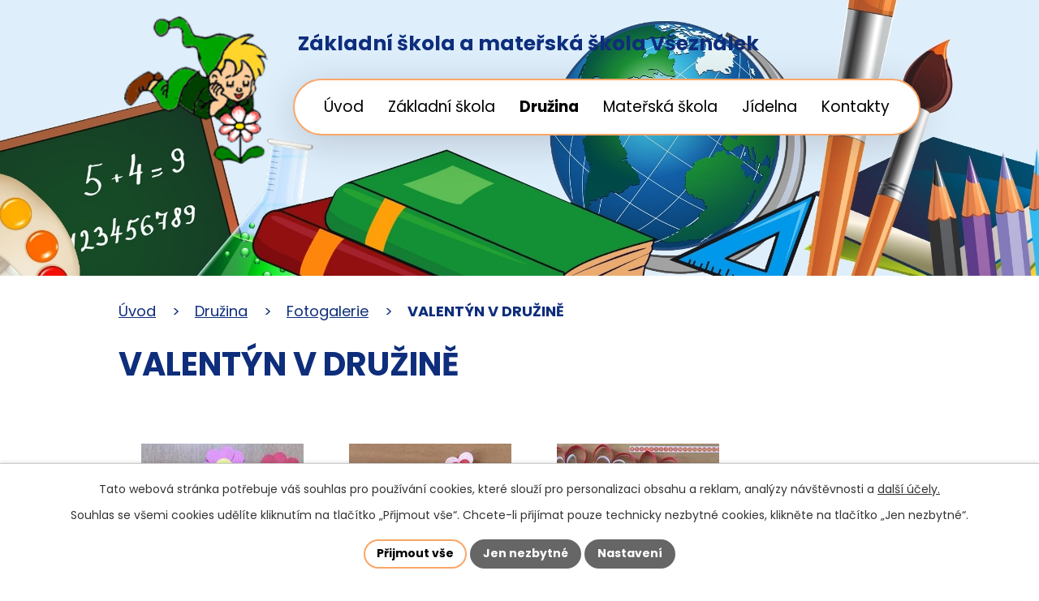

--- FILE ---
content_type: text/html; charset=utf-8
request_url: https://www.skolanemcice.cz/fotogalerie/valentyn-v-druzine-4289622-66
body_size: 8309
content:
<!DOCTYPE html>
<html lang="cs" data-lang-system="cs">
	<head>



		<!--[if IE]><meta http-equiv="X-UA-Compatible" content="IE=EDGE"><![endif]-->
			<meta name="viewport" content="width=device-width, initial-scale=1, user-scalable=yes">
			<meta http-equiv="content-type" content="text/html; charset=utf-8" />
			<meta name="robots" content="index,follow" />
			<meta name="author" content="Antee s.r.o." />
			<meta name="description" content="Naším cílem je být školou, do které budou děti rády chodit, ve které budou učitelé rádi učit, a do které budou rodiče s potěšením posílat svoje děti. Zjistěte o nás více." />
			<meta name="viewport" content="width=device-width, initial-scale=1, user-scalable=yes" />
			<meta property="og:image" content="http://www.skolanemcice.cz/image.php?oid=6739364" />
<title>VALENTÝN V DRUŽINĚ | Základní škola a mateřská škola Všeználek, Němčice</title>

		<link rel="stylesheet" type="text/css" href="https://cdn.antee.cz/jqueryui/1.8.20/css/smoothness/jquery-ui-1.8.20.custom.css?v=2" integrity="sha384-969tZdZyQm28oZBJc3HnOkX55bRgehf7P93uV7yHLjvpg/EMn7cdRjNDiJ3kYzs4" crossorigin="anonymous" />
		<link rel="stylesheet" type="text/css" href="/style.php?nid=RVFKTUM=&amp;ver=1768399196" />
		<link rel="stylesheet" type="text/css" href="/css/libs.css?ver=1768399900" />
		<link rel="stylesheet" type="text/css" href="https://cdn.antee.cz/genericons/genericons/genericons.css?v=2" integrity="sha384-DVVni0eBddR2RAn0f3ykZjyh97AUIRF+05QPwYfLtPTLQu3B+ocaZm/JigaX0VKc" crossorigin="anonymous" />

		<script src="/js/jquery/jquery-3.0.0.min.js" ></script>
		<script src="/js/jquery/jquery-migrate-3.1.0.min.js" ></script>
		<script src="/js/jquery/jquery-ui.min.js" ></script>
		<script src="/js/jquery/jquery.ui.touch-punch.min.js" ></script>
		<script src="/js/libs.min.js?ver=1768399900" ></script>
		<script src="/js/ipo.min.js?ver=1768399889" ></script>
			<script src="/js/locales/cs.js?ver=1768399196" ></script>

			<script src='https://www.google.com/recaptcha/api.js?hl=cs&render=explicit' ></script>

		<link href="/aktuality-zs?action=atom" type="application/atom+xml" rel="alternate" title="Aktuality ZŠ">
		<link href="/aktuality-ms?action=atom" type="application/atom+xml" rel="alternate" title="Aktuality MŠ">
		<link href="/jidelni-listek?action=atom" type="application/atom+xml" rel="alternate" title="Jídelní lístek">
		<link href="/aktuality-druzina?action=atom" type="application/atom+xml" rel="alternate" title="Aktuality družina">
<meta name="format-detection" content="telephone=no">
<link rel="preconnect" href="https://fonts.googleapis.com">
<link rel="preconnect" href="https://fonts.gstatic.com" crossorigin>
<link href="https://fonts.googleapis.com/css2?family=Poppins:wght@400;700&amp;display=fallback" rel="stylesheet">
<link href="/image.php?nid=13609&amp;oid=9999368&amp;width=32" rel="icon" type="image/png">
<link rel="shortcut icon" href="/image.php?nid=13609&amp;oid=9999368&amp;width=32">
<script>
//posun h1
/*
ipo.api.live('h1', function(el) {
if( (!document.getElementById('page9939766')) && $("#system-menu").length != 1 && !$(".error").length )
{
if (window.innerWidth >= 1025)
{
$(el).wrap("<div class='wrapper-h1 layout-container' />");
$(".wrapper-h1").insertAfter("#iponavigation p");
}
}
});
//převod úvodní fotky na drobečkovou navigaci
ipo.api.live('body', function(el) {
if( ( !document.getElementById('page9939766') ) && ( !$(".error").length ) )
{
if( $(el).find(".subpage-background").length )
{
var image_back = $(el).find(".subpage-background .boxImage > div").attr("style");
$(el).find("#iponavigation").attr("style", image_back);
}
}
});	*/
//zjištění počet položek submenu
ipo.api.live('#ipotopmenuwrapper ul.topmenulevel2', function(el) {
$(el).find("> li").each(function( index, es ) {
if(index == 9)
{
$(el).addClass("two-column");
}
});
});
//označení položek, které mají submenu
ipo.api.live('#ipotopmenu ul.topmenulevel1 li.topmenuitem1', function(el) {
var submenu = $(el).find("ul.topmenulevel2");
if (window.innerWidth <= 1024)
{
if (submenu.length)
{
$(el).addClass("hasSubmenu");
$(el).find("> a").after("<span class='open-submenu' />");
}
}
});
//wrapnutí spanu do poležek první úrovně
ipo.api.live('#ipotopmenu ul.topmenulevel1 li.topmenuitem1 > a', function(el) {
if (window.innerWidth <= 1024)
{
$(el).wrapInner("<span>");
}
});
//rozbaleni menu
$(function() {
if (window.innerWidth <= 1024)
{
$(".topmenulevel1 > li.hasSubmenu").each(function( index, es ) {
if( $(es).hasClass("active") )
{
$(".topmenulevel1 > li.hasSubmenu.active ul.topmenulevel2").css("display","block");
$(".topmenulevel1 > li.hasSubmenu.active .open-submenu").addClass("see-more");
}
$(es).find(".open-submenu").click(function(e) {
if( $(es).hasClass("active") && $(this).hasClass("see-more") )
{
$(this).removeClass("see-more");
$(es).find("ul.topmenulevel2").css("display","none");
}
else{
$(this).toggleClass("see-more");
if($(this).hasClass("see-more")) {
$("ul.topmenulevel2").css("display","none");
$(this).next("ul.topmenulevel2").css("display","block");
$(".topmenulevel1 > li > a").removeClass("see-more");
$(this).addClass("see-more");
} else {
$(this).removeClass("see-more");
$(this).next("ul.topmenulevel2").css("display","none");
}
}
});
});
}
});
ipo.api.live("body", function(el){
//zjištění zda se jedná o stránku 404
if( $(el).find(".ipopagetext .error").length )
{
$(el).addClass("error-page");
}
//přesun patičky
$(el).find("#ipocopyright").insertAfter("#ipocontainer");
//přidání třídy action-button
$(el).find(".backlink").addClass("action-button");
});
</script>

<link rel="preload" href="/image.php?nid=13609&amp;oid=9999743&amp;width=241" as="image">
	</head>

	<body id="page4289622" class="subpage4289622 subpage4133718"
			
			data-nid="13609"
			data-lid="CZ"
			data-oid="4289622"
			data-layout-pagewidth="1024"
			
			data-slideshow-timer="3"
			 data-ipo-meta-album="66"
						
				
				data-layout="responsive" data-viewport_width_responsive="1024"
			>



							<div id="snippet-cookiesConfirmation-euCookiesSnp">			<div id="cookieChoiceInfo" class="cookie-choices-info template_1">
					<p>Tato webová stránka potřebuje váš souhlas pro používání cookies, které slouží pro personalizaci obsahu a reklam, analýzy návštěvnosti a 
						<a class="cookie-button more" href="https://navody.antee.cz/cookies" target="_blank">další účely.</a>
					</p>
					<p>
						Souhlas se všemi cookies udělíte kliknutím na tlačítko „Přijmout vše“. Chcete-li přijímat pouze technicky nezbytné cookies, klikněte na tlačítko „Jen nezbytné“.
					</p>
				<div class="buttons">
					<a class="cookie-button action-button ajax" id="cookieChoiceButton" rel=”nofollow” href="/fotogalerie/valentyn-v-druzine-4289622-66?do=cookiesConfirmation-acceptAll">Přijmout vše</a>
					<a class="cookie-button cookie-button--settings action-button ajax" rel=”nofollow” href="/fotogalerie/valentyn-v-druzine-4289622-66?do=cookiesConfirmation-onlyNecessary">Jen nezbytné</a>
					<a class="cookie-button cookie-button--settings action-button ajax" rel=”nofollow” href="/fotogalerie/valentyn-v-druzine-4289622-66?do=cookiesConfirmation-openSettings">Nastavení</a>
				</div>
			</div>
</div>				<div id="ipocontainer">

			<div class="menu-toggler">

				<span>Menu</span>
				<span class="genericon genericon-menu"></span>
			</div>

			<span id="back-to-top">

				<i class="fa fa-angle-up"></i>
			</span>

			<div id="ipoheader">

				<div class="header-inner__container">
	<div class="row header-inner layout-container">
		<a title="Základní škola a Mateřská škola Všeználek" href="/" class="header-logo">
			<span class="logo-skoly">
				<img src="/image.php?nid=13609&amp;oid=9999743&amp;width=241" width="241" height="248" alt="Základní škola a Mateřská škola Všeználek">
			</span>
			<span class="nazev-skoly">Základní škola a mateřská škola <br>Všeználek</span>
		</a>
	</div>
</div>



<div class="subpage-background">
	
		 
		<div class="boxImage">
			<div style="background-image:url(/image.php?oid=9999339&amp;nid=13609&amp;width=2000);">image</div>
		</div>
		 
		
	
</div>			</div>

			<div id="ipotopmenuwrapper">

				<div id="ipotopmenu">
<h4 class="hiddenMenu">Horní menu</h4>
<ul class="topmenulevel1"><li class="topmenuitem1 noborder" id="ipomenu9939766"><a href="/">Úvod</a></li><li class="topmenuitem1" id="ipomenu4133712"><a href="/zakladni-skola">Základní škola</a><ul class="topmenulevel2"><li class="topmenuitem2" id="ipomenu4133724"><a href="/aktuality-zs">Aktuality ZŠ</a></li><li class="topmenuitem2" id="ipomenu4150062"><a href="/fotogalerie-zs">Fotogalerie ZŠ</a></li><li class="topmenuitem2" id="ipomenu4537883"><a href="/pro-rodice">Pro rodiče</a></li><li class="topmenuitem2" id="ipomenu4150058"><a href="/poradna">Poradna</a></li><li class="topmenuitem2" id="ipomenu4150059"><a href="/skolni-casopis">Školní časopis</a></li><li class="topmenuitem2" id="ipomenu4150060"><a href="/granty-a-projekty">Granty a projekty</a></li><li class="topmenuitem2" id="ipomenu4150061"><a href="/uredni-deska-zs">Úřední deska ZŠ</a></li><li class="topmenuitem2" id="ipomenu4172059"><a href="/kontakty-zs">Kontakty ZŠ</a></li></ul></li><li class="topmenuitem1 active" id="ipomenu4133718"><a href="/druzina">Družina</a><ul class="topmenulevel2"><li class="topmenuitem2" id="ipomenu4289619"><a href="/aktuality-druzina">Aktuality družina</a></li><li class="topmenuitem2" id="ipomenu4289617"><a href="/vnitrni-rad-sd">Vnitřní řád ŠD</a></li><li class="topmenuitem2 active" id="ipomenu4289622"><a href="/fotogalerie">Fotogalerie</a></li></ul></li><li class="topmenuitem1" id="ipomenu4133716"><a href="/materska-skola">Mateřská škola</a><ul class="topmenulevel2"><li class="topmenuitem2" id="ipomenu4150063"><a href="/aktuality-ms">Aktuality MŠ</a></li><li class="topmenuitem2" id="ipomenu4218335"><a href="/dokumenty-ms">Dokumenty MŠ</a></li><li class="topmenuitem2" id="ipomenu7571169"><a href="/bystre-hlavicky">Pedagogický tým</a></li><li class="topmenuitem2" id="ipomenu6209556"><a href="/zapis-do-ms">Zápis do MŠ</a><ul class="topmenulevel3"><li class="topmenuitem3" id="ipomenu12423011"><a href="/adaptacni-program">Adaptační program</a></li></ul></li><li class="topmenuitem2" id="ipomenu12053619"><a href="/planovane-akce">Plánované akce</a></li><li class="topmenuitem2" id="ipomenu4150065"><a href="/vytvarny-krouzek">Výtvarný kroužek</a></li><li class="topmenuitem2" id="ipomenu5942204"><a href="/odhlasovani-obedu">Odhlašování obědů</a></li><li class="topmenuitem2" id="ipomenu6633549"><a href="/foto-ms">Fotogalerie MŠ</a></li><li class="topmenuitem2" id="ipomenu4172067"><a href="/kontakty-ms">Kontakty MŠ</a></li></ul></li><li class="topmenuitem1" id="ipomenu4133720"><a href="/jidelna">Jídelna</a><ul class="topmenulevel2"><li class="topmenuitem2" id="ipomenu4150066"><a href="/jidelni-listek">Jídelní lístek</a></li><li class="topmenuitem2" id="ipomenu4282120"><a href="/placeni-obedu">Placení obědů</a></li><li class="topmenuitem2" id="ipomenu4282119"><a href="/rad-skolni-jidelny">Řád školní jídelny</a></li></ul></li><li class="topmenuitem1" id="ipomenu10190303"><a href="/kontakty">Kontakty</a></li></ul>
					<div class="cleartop"></div>
				</div>
			</div>
			<div id="ipomain">
				
				<div id="ipomainframe">
					<div id="ipopage">
<div id="iponavigation">
	<h5 class="hiddenMenu">Drobečková navigace</h5>
	<p>
			<a href="/">Úvod</a> <span class="separator">&gt;</span>
			<a href="/druzina">Družina</a> <span class="separator">&gt;</span>
			<a href="/fotogalerie">Fotogalerie</a> <span class="separator">&gt;</span>
			<span class="currentPage">VALENTÝN V DRUŽINĚ</span>
	</p>

</div>
						<div class="ipopagetext">
							<div class="gallery view-detail content">
								
								<h1>VALENTÝN V DRUŽINĚ</h1>

<div id="snippet--flash"></div>
								
																	<hr class="cleaner">

<div class="album">
	<div class="paragraph description clearfix"></div>
</div>
	
<div id="snippet--images"><div class="images clearfix">

																			<div class="image-wrapper" data-img="6739364" style="margin: 22.00px; padding: 6px;">
		<div class="image-inner-wrapper with-description">
						<div class="image-thumbnail" style="width: 200px; height: 200px;">
				<a class="image-detail" href="/image.php?nid=13609&amp;oid=6739364&amp;width=655" data-srcset="/image.php?nid=13609&amp;oid=6739364&amp;width=1497 1600w, /image.php?nid=13609&amp;oid=6739364&amp;width=1123 1200w, /image.php?nid=13609&amp;oid=6739364&amp;width=655 700w, /image.php?nid=13609&amp;oid=6739364&amp;width=281 300w" data-image-width="1497" data-image-height="1600" data-caption="" target="_blank">
<img alt="" style="margin: -7px 0px;" loading="lazy" width="200" height="214" data-src="/image.php?nid=13609&amp;oid=6739364&amp;width=200&amp;height=214">
</a>
			</div>
										<div class="image-description" title="" style="width: 200px;">
											</div>
						</div>
	</div>
																			<div class="image-wrapper" data-img="6739366" style="margin: 22.00px; padding: 6px;">
		<div class="image-inner-wrapper with-description">
						<div class="image-thumbnail" style="width: 200px; height: 200px;">
				<a class="image-detail" href="/image.php?nid=13609&amp;oid=6739366&amp;width=700" data-srcset="/image.php?nid=13609&amp;oid=6739366&amp;width=1600 1600w, /image.php?nid=13609&amp;oid=6739366&amp;width=1200 1200w, /image.php?nid=13609&amp;oid=6739366&amp;width=700 700w, /image.php?nid=13609&amp;oid=6739366&amp;width=300 300w" data-image-width="1600" data-image-height="1200" data-caption="" target="_blank">
<img alt="" style="margin: 0px -34px;" loading="lazy" width="267" height="200" data-src="/image.php?nid=13609&amp;oid=6739366&amp;width=267&amp;height=200">
</a>
			</div>
										<div class="image-description" title="" style="width: 200px;">
											</div>
						</div>
	</div>
																			<div class="image-wrapper" data-img="6739369" style="margin: 22.00px; padding: 6px;">
		<div class="image-inner-wrapper with-description">
						<div class="image-thumbnail" style="width: 200px; height: 200px;">
				<a class="image-detail" href="/image.php?nid=13609&amp;oid=6739369&amp;width=700" data-srcset="/image.php?nid=13609&amp;oid=6739369&amp;width=1600 1600w, /image.php?nid=13609&amp;oid=6739369&amp;width=1200 1200w, /image.php?nid=13609&amp;oid=6739369&amp;width=700 700w, /image.php?nid=13609&amp;oid=6739369&amp;width=300 300w" data-image-width="1600" data-image-height="747" data-caption="" target="_blank">
<img alt="" style="margin: 0px -115px;" loading="lazy" width="428" height="200" data-src="/image.php?nid=13609&amp;oid=6739369&amp;width=428&amp;height=200">
</a>
			</div>
										<div class="image-description" title="" style="width: 200px;">
											</div>
						</div>
	</div>
																		<div class="image-wrapper" data-img="6739371" style="margin: 22.00px; padding: 6px;">
		<div class="image-inner-wrapper with-description">
						<div class="image-thumbnail" style="width: 200px; height: 200px;">
				<a class="image-detail" href="/image.php?nid=13609&amp;oid=6739371&amp;width=525" data-srcset="/image.php?nid=13609&amp;oid=6739371&amp;width=1200 1600w, /image.php?nid=13609&amp;oid=6739371&amp;width=900 1200w, /image.php?nid=13609&amp;oid=6739371&amp;width=525 700w, /image.php?nid=13609&amp;oid=6739371&amp;width=225 300w" data-image-width="1200" data-image-height="1600" data-caption="" target="_blank">
<img alt="" style="margin: -34px 0px;" loading="lazy" width="200" height="267" data-src="/image.php?nid=13609&amp;oid=6739371&amp;width=200&amp;height=267">
</a>
			</div>
										<div class="image-description" title="" style="width: 200px;">
											</div>
						</div>
	</div>
		<hr class="cleaner">
</div>
</div>

<div id="snippet--uploader"></div><a class='backlink action-button' href='/fotogalerie'>Zpět na přehled</a>
															</div>
						</div>
					</div>


					

					

					<div class="hrclear"></div>
					<div id="ipocopyright">
<div class="copyright">
	<div class="row copyright__inner flex-container layout-container">
	<div class="copy-zs">
		<h5>Základní škola</h5>
		<div>
			<svg xmlns="http://www.w3.org/2000/svg" width="45" height="45" viewbox="0 0 45 45"><g data-name="Group 1054"><g data-name="Rectangle 166" transform="translate(-405 -2024.3) translate(405 2024.3)" fill="#fff" stroke="#057c3c" stroke-width="2"><rect width="45" height="45" rx="22.5" stroke="none"></rect><rect x="1" y="1" width="43" height="43" rx="21.5" fill="none"></rect></g><path d="m18 13-4-1.7a.9.9 0 0 0-1 .3L11 13.8a13.4 13.4 0 0 1-6.4-6.4L7 5.6a.9.9 0 0 0 .3-1L5.4.6a.9.9 0 0 0-1-.6L.7 1a.9.9 0 0 0-.7.8 16.8 16.8 0 0 0 16.8 16.8.9.9 0 0 0 .8-.7l.9-3.7a.9.9 0 0 0-.5-1Z" transform="translate(-405 -2024.3) translate(418.2 2037.6)" fill="#147c3c"></path></g></svg>
			<p><a href="tel:+420732763542">+420 732 763 542</a></p>
		</div>
		<p>
			<a href="mailto:vseznalek@skolanemcice.cz">
				<svg xmlns="http://www.w3.org/2000/svg" width="45" height="45" viewbox="0 0 45 45"><g data-name="Group 1054"><g data-name="Rectangle 166" transform="translate(-405 -2089.7) translate(405 2089.7)" fill="#fff" stroke="#052e7c" stroke-width="2"><rect width="45" height="45" rx="22.5" stroke="none"></rect><rect x="1" y="1" width="43" height="43" rx="21.5" fill="none"></rect></g><path data-name="Path 1" d="m21.5 10.3-4.7 4.9 3.3 3.6a.6.6 0 0 1 0 .8.6.6 0 0 1-.8 0L16 16.1h-.2l-.8.8a3.5 3.5 0 0 1-2.5 1 3.6 3.6 0 0 1-2.6-1l-.7-.8H9l-3.2 3.5a.6.6 0 0 1-.9 0 .6.6 0 0 1 0-.8l3.4-3.5V15l-4.8-4.8-.1.1V20a1.4 1.4 0 0 0 1.4 1.4h15.4a1.4 1.4 0 0 0 1.4-1.4v-9.6h-.1Z" transform="translate(-405 -2089.7) translate(415 2097)" fill="#0e2e7c"></path><path data-name="Path 2" d="M12.8 16a2.4 2.4 0 0 0 1.7-.8l7-7a1.4 1.4 0 0 0-1-.3H5.2a1.4 1.4 0 0 0-.9.3l7 7a2.4 2.4 0 0 0 1.6.7Z" transform="translate(-405 -2089.7) translate(414.7 2098)" fill="#0e2e7c"></path></g></svg>
				<span>vseznalek@skolanemcice.cz</span>
			</a>
		</p>
	</div>
	<div class="copy-ms">
		<h5>Mateřská škola</h5>
		<div>
			<svg xmlns="http://www.w3.org/2000/svg" width="45" height="45" viewbox="0 0 45 45"><g data-name="Group 1054"><g data-name="Rectangle 166" transform="translate(-405 -2024.3) translate(405 2024.3)" fill="#fff" stroke="#057c3c" stroke-width="2"><rect width="45" height="45" rx="22.5" stroke="none"></rect><rect x="1" y="1" width="43" height="43" rx="21.5" fill="none"></rect></g><path d="m18 13-4-1.7a.9.9 0 0 0-1 .3L11 13.8a13.4 13.4 0 0 1-6.4-6.4L7 5.6a.9.9 0 0 0 .3-1L5.4.6a.9.9 0 0 0-1-.6L.7 1a.9.9 0 0 0-.7.8 16.8 16.8 0 0 0 16.8 16.8.9.9 0 0 0 .8-.7l.9-3.7a.9.9 0 0 0-.5-1Z" transform="translate(-405 -2024.3) translate(418.2 2037.6)" fill="#147c3c"></path></g></svg>
			<p><a href="tel:+420725363876">+420 725 363 876</a></p>
			<p><a href="tel:+420721608822">+420 721 608 822</a></p>
		</div>
		<p>
			<a href="mailto:m-tomsova@seznam.cz">
				<svg xmlns="http://www.w3.org/2000/svg" width="45" height="45" viewbox="0 0 45 45"><g data-name="Group 1054"><g data-name="Rectangle 166" transform="translate(-405 -2089.7) translate(405 2089.7)" fill="#fff" stroke="#052e7c" stroke-width="2"><rect width="45" height="45" rx="22.5" stroke="none"></rect><rect x="1" y="1" width="43" height="43" rx="21.5" fill="none"></rect></g><path data-name="Path 1" d="m21.5 10.3-4.7 4.9 3.3 3.6a.6.6 0 0 1 0 .8.6.6 0 0 1-.8 0L16 16.1h-.2l-.8.8a3.5 3.5 0 0 1-2.5 1 3.6 3.6 0 0 1-2.6-1l-.7-.8H9l-3.2 3.5a.6.6 0 0 1-.9 0 .6.6 0 0 1 0-.8l3.4-3.5V15l-4.8-4.8-.1.1V20a1.4 1.4 0 0 0 1.4 1.4h15.4a1.4 1.4 0 0 0 1.4-1.4v-9.6h-.1Z" transform="translate(-405 -2089.7) translate(415 2097)" fill="#0e2e7c"></path><path data-name="Path 2" d="M12.8 16a2.4 2.4 0 0 0 1.7-.8l7-7a1.4 1.4 0 0 0-1-.3H5.2a1.4 1.4 0 0 0-.9.3l7 7a2.4 2.4 0 0 0 1.6.7Z" transform="translate(-405 -2089.7) translate(414.7 2098)" fill="#0e2e7c"></path></g></svg>
				<span>m-tomsova@seznam.cz</span>
			</a>
		</p>
	</div>
	<div class="copy-sj">
		<h5>Jídelna</h5>
		<div>
			<svg xmlns="http://www.w3.org/2000/svg" width="45" height="45" viewbox="0 0 45 45"><g data-name="Group 1054"><g data-name="Rectangle 166" transform="translate(-405 -2024.3) translate(405 2024.3)" fill="#fff" stroke="#057c3c" stroke-width="2"><rect width="45" height="45" rx="22.5" stroke="none"></rect><rect x="1" y="1" width="43" height="43" rx="21.5" fill="none"></rect></g><path d="m18 13-4-1.7a.9.9 0 0 0-1 .3L11 13.8a13.4 13.4 0 0 1-6.4-6.4L7 5.6a.9.9 0 0 0 .3-1L5.4.6a.9.9 0 0 0-1-.6L.7 1a.9.9 0 0 0-.7.8 16.8 16.8 0 0 0 16.8 16.8.9.9 0 0 0 .8-.7l.9-3.7a.9.9 0 0 0-.5-1Z" transform="translate(-405 -2024.3) translate(418.2 2037.6)" fill="#147c3c"></path></g></svg>
			<p><a href="tel:+420772722157">+420 772 722 157</a></p>
			<p><a href="tel:+420607777423">+420 607 777 423</a></p>
		</div>
		<p>
			<a href="mailto:Jan.Beranova@seznam.cz">
				<svg xmlns="http://www.w3.org/2000/svg" width="45" height="45" viewbox="0 0 45 45"><g data-name="Group 1054"><g data-name="Rectangle 166" transform="translate(-405 -2089.7) translate(405 2089.7)" fill="#fff" stroke="#052e7c" stroke-width="2"><rect width="45" height="45" rx="22.5" stroke="none"></rect><rect x="1" y="1" width="43" height="43" rx="21.5" fill="none"></rect></g><path data-name="Path 1" d="m21.5 10.3-4.7 4.9 3.3 3.6a.6.6 0 0 1 0 .8.6.6 0 0 1-.8 0L16 16.1h-.2l-.8.8a3.5 3.5 0 0 1-2.5 1 3.6 3.6 0 0 1-2.6-1l-.7-.8H9l-3.2 3.5a.6.6 0 0 1-.9 0 .6.6 0 0 1 0-.8l3.4-3.5V15l-4.8-4.8-.1.1V20a1.4 1.4 0 0 0 1.4 1.4h15.4a1.4 1.4 0 0 0 1.4-1.4v-9.6h-.1Z" transform="translate(-405 -2089.7) translate(415 2097)" fill="#0e2e7c"></path><path data-name="Path 2" d="M12.8 16a2.4 2.4 0 0 0 1.7-.8l7-7a1.4 1.4 0 0 0-1-.3H5.2a1.4 1.4 0 0 0-.9.3l7 7a2.4 2.4 0 0 0 1.6.7Z" transform="translate(-405 -2089.7) translate(414.7 2098)" fill="#0e2e7c"></path></g></svg>
				<span>Jan.Beranova@seznam.cz</span>
			</a>
		</p>
	</div>
</div>

<div class="row antee">
	<div class="layout-container">
		© 2026 Základní škola a mateřská škola Všeználek, Němčice, <a href="mailto:zsnemcice@tiscali.cz">Kontaktovat webmastera</a>, <span id="links"><a href="/mapa-stranek">Mapa stránek</a>, <a href="/povinne-zverejnovane-informace">Povinně zveřejňované informace</a>, <a href="/prohlaseni-o-pristupnosti">Prohlášení o přístupnosti</a></span><br>ANTEE s.r.o. - <a href="https://www.antee.cz" rel="nofollow">Tvorba webových stránek</a>, Redakční systém IPO
	</div>
</div>
</div>
					</div>
					<div id="ipostatistics">
<script >
	var _paq = _paq || [];
	_paq.push(['disableCookies']);
	_paq.push(['trackPageView']);
	_paq.push(['enableLinkTracking']);
	(function() {
		var u="https://matomo.antee.cz/";
		_paq.push(['setTrackerUrl', u+'piwik.php']);
		_paq.push(['setSiteId', 4527]);
		var d=document, g=d.createElement('script'), s=d.getElementsByTagName('script')[0];
		g.defer=true; g.async=true; g.src=u+'piwik.js'; s.parentNode.insertBefore(g,s);
	})();
</script>
<script >
	$(document).ready(function() {
		$('a[href^="mailto"]').on("click", function(){
			_paq.push(['setCustomVariable', 1, 'Click mailto','Email='+this.href.replace(/^mailto:/i,'') + ' /Page = ' +  location.href,'page']);
			_paq.push(['trackGoal', 8]);
			_paq.push(['trackPageView']);
		});

		$('a[href^="tel"]').on("click", function(){
			_paq.push(['setCustomVariable', 1, 'Click telefon','Telefon='+this.href.replace(/^tel:/i,'') + ' /Page = ' +  location.href,'page']);
			_paq.push(['trackPageView']);
		});
	});
</script>
					</div>

					<div id="ipofooter">
						
					</div>
				</div>
			</div>
		</div>
	</body>
</html>
